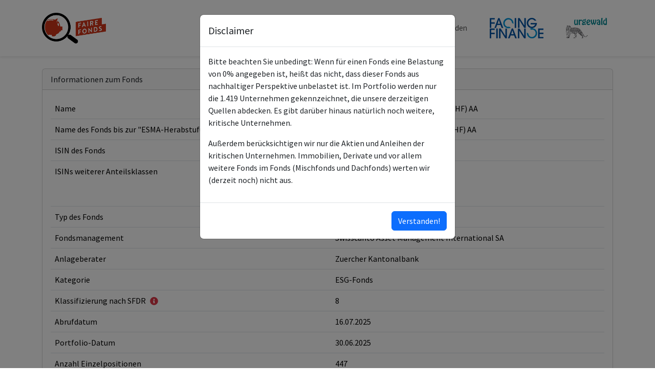

--- FILE ---
content_type: text/html; charset=UTF-8
request_url: https://datenbank.faire-fonds.info/funds/LU0112800569
body_size: 13843
content:
<!DOCTYPE html>
<html lang="de">
<head>
    <meta charset="utf-8">
    <meta http-equiv="X-UA-Compatible" content="IE=edge">
    <meta name="viewport" content="width=device-width, initial-scale=1">

    <!-- CSRF Token -->
    <meta name="csrf-token" content="IjobxnfW0FR8UGGR1FiDa5qUaxS65HkbsSmCCidZ">

    <title>Datenbank - Faire Fonds</title>

    <script src="/js/app.js?id=7ed4fed6251cc9efee365b3ce518e4e7" defer></script>

    <link href="https://fonts.googleapis.com/css?family=Source+Sans+Pro:400,700" rel="stylesheet">
    <link href="/css/app.css?id=8eaacb27118f14d4bf0ee57f53187d9c" rel="stylesheet">
    <link href="/css/fairerente.css?id=e4e92ab8d69d9e99f076785cc5fcd9be" rel="stylesheet">
    <link rel="apple-touch-icon" sizes="180x180" href="https://datenbank.faire-fonds.info/meta/apple-touch-icon.png">
    <link rel="icon" type="image/png" sizes="32x32" href="https://datenbank.faire-fonds.info/meta/favicon-32x32.png">
    <link rel="icon" type="image/png" sizes="16x16" href="https://datenbank.faire-fonds.info/meta/favicon-16x16.png">
    <link rel="manifest" href="https://datenbank.faire-fonds.info/meta/site.webmanifest">
    <link rel="mask-icon" href="https://datenbank.faire-fonds.info/meta/safari-pinned-tab.svg" color="#2890cf">
    <link rel="shortcut icon" href="https://datenbank.faire-fonds.info/meta/favicon.ico">
    <meta name="msapplication-TileColor" content="#2890cf">
    <meta name="msapplication-config" content="https://datenbank.faire-fonds.info/meta/browserconfig.xml">
    <meta name="theme-color" content="#ffffff">
    <link rel="stylesheet" href="https://use.fontawesome.com/releases/v5.1.1/css/all.css" integrity="sha384-O8whS3fhG2OnA5Kas0Y9l3cfpmYjapjI0E4theH4iuMD+pLhbf6JI0jIMfYcK3yZ" crossorigin="anonymous">
            <script type="text/javascript">
            var _paq = window._paq || [];
            /* tracker methods like "setCustomDimension" should be called before "trackPageView" */
            _paq.push(["setCookieDomain", "*.www.faire-fonds.info"]);
            _paq.push(["setDomains", ["*.www.faire-fonds.info","*.datenbank.faire-fonds.info"]]);
            _paq.push(['trackPageView']);
        _paq.push(['trackAllContentImpressions']);
            _paq.push(['enableLinkTracking']);
            (function() {
            var u="//statistik.facing-finance.org/";
            _paq.push(['setTrackerUrl', u+'piwik.php']);
            _paq.push(['setSiteId', '53']);
            var d=document, g=d.createElement('script'), s=d.getElementsByTagName('script')[0];
            g.type='text/javascript'; g.async=true; g.defer=true; g.src=u+'piwik.js'; s.parentNode.insertBefore(g,s);
            })();
        </script>
    </head>
<body>
    <div id="app">
        <nav class="navbar navbar-expand-md navbar-light navbar-laravel">
            <div class="container">
                <a class="navbar-brand" href="https://www.faire-fonds.info/">
                    <img class="fr-logo" src="https://datenbank.faire-fonds.info/img/logo-faire-fonds.png">
                </a>
                <button class="navbar-toggler"
                        type="button"
                        data-bs-toggle="offcanvas"
                        data-bs-target="#navbarSupportedContent"
                        aria-controls="navbarSupportedContent"
                        aria-expanded="false"
                        aria-label="Toggle navigation">
                    <span class="navbar-toggler-icon"></span>
                </button>

                <div id="navbarSupportedContent"
                     class="offcanvas offcanvas-end"
                     role="dialog"
                     tabindex="-1"
                     aria-labelledby="faireFondsDbMenu">
                    <div class="offcanvas-header">
                        <button type="button" class="btn-close" data-bs-dismiss="offcanvas" aria-label="Close"></button>
                    </div>
                    <div class="offcanvas-body">
                        <ul class="navbar-nav ms-auto">
                            <li class="nav-item">
                                <a
                                    class="nav-link "
                                    href="https://datenbank.faire-fonds.info/funds"
                                >
                                    Fonds
                                </a>
                            </li>
                                                        <li class="nav-item">
                                <a
                                    class="nav-link "
                                    href="https://datenbank.faire-fonds.info/companies"
                                >
                                    Unternehmen
                                </a>
                            </li>
                            <li class="nav-item">
                                <a class="nav-link" href="http://www.faire-fonds.info/hintergrund/">
                                    Hintergrund
                                </a>
                            </li>
                            <li class="nav-item">
                                <a class="nav-link" href="http://www.faire-fonds.info/methodik/">
                                    Methodik
                                </a>
                            </li>
                            <li class="nav-item">
                                <a class="nav-link" href="http://www.faire-fonds.info/blog/">
                                    Blog
                                </a>
                            </li>
                            <li class="nav-item">
                                <a class="nav-link" href="https://www.faire-fonds.info/spenden/">
                                    Spenden
                                </a>
                            </li>
                            <li class="nav-item nav-logo" style="margin: 1rem 0">
                                <a class="nav-link" href="https://www.facing-finance.org">
                                    <img class="ff-logo" src="https://datenbank.faire-fonds.info/img/logo-facing-finance.png">
                                </a>
                            </li>
                            <li class="nav-item nav-logo">
                                <a class="nav-link" href="https://urgewald.org">
                                    <img class="ug-logo" src="https://datenbank.faire-fonds.info/img/logo-urgewald.png">
                                </a>
                            </li>
                            <li class="nav-item mobile-only">
                                <hr class="hr">
                            </li>
                            <li class="nav-item mobile-only">
                                <a class="nav-link" href="http://www.faire-fonds.info/ueber-uns/">
                                    Über Uns
                                </a>
                            </li>
                            <li class="nav-item mobile-only">
                                <a class="nav-link" href="http://www.faire-fonds.info/ueber-uns/kontakt/">
                                    Kontakt
                                </a>
                            </li>
                            <li class="nav-item mobile-only">
                                <a class="nav-link" href="http://www.faire-fonds.info/ueber-uns/impressum/">
                                    Impressum
                                </a>
                            </li>
                            <li class="nav-item mobile-only">
                                <a class="nav-link" href="http://www.faire-fonds.info/ueber-uns/datenschutzerklaerung/">
                                    Datenschutzerklärung
                                </a>
                            </li>
                            <li class="nav-item mobile-only">
                                <a class="nav-link" href="https://www.faire-fonds.info/ueber-uns/haftung/">
                                    Wichtige Hinweise
                                </a>
                            </li>
                        </ul>
                    </div>
                </div>
            </div>
        </nav>

        <main class="py-4">
            <div class="container">
                                                <div class="card">
    <div class="card-header">
        Informationen zum Fonds
    </div>
    <div class="card-body">
        <div>
            <table class="table align-middle">
                <tbody>
                                        <tr>
                        <td>
                            Name
                        </td>
                        <td>
                            Swisscanto (LU) PF Cmtt Select (CHF) AA
                        </td>
                    </tr>
                                            <tr>
                            <td>
                                Name des Fonds bis zur &quot;ESMA-Herabstufung&quot;
                                <span
                                    data-bs-toggle="tooltip"
                                    title="Hinweis">
                                    <i class="fas fa-info-circle pointer text-danger"
                                        style="margin-left: 5px; position: relative; top: 1px"
                                        data-bs-toggle="modal"
                                        data-bs-target="#modal-old-name"
                                        ></i>
                                </span>
                            </td>
                            <td>
                                Swisscanto (LU) PF Resp Select (CHF) AA
                            </td>
                        </tr>
                                        <tr>
                        <td>
                            ISIN des Fonds
                        </td>
                        <td>
                            LU0112800569
                        </td>
                    </tr>
                                            <tr>
                            <td class="align-top">
                                ISINs weiterer Anteilsklassen
                            </td>
                            <td>
                                <ul class="mb-0">
                                                                            <li >
                                            LU0161539233
                                        </li>
                                                                            <li >
                                            LU1856096851
                                        </li>
                                                                            <li >
                                            LU0999466013
                                        </li>
                                                                                                        </ul>
                            </td>
                        </tr>
                                                                <tr>
                            <td>
                                Typ des Fonds
                            </td>
                            <td>
                                Mischfonds
                            </td>
                        </tr>
                                                                <tr>
                            <td>
                                Fondsmanagement
                            </td>
                            <td>
                                Swisscanto Asset Management International SA
                            </td>
                        </tr>
                                                                <tr>
                            <td>
                                Anlageberater
                            </td>
                            <td>
                                Zuercher Kantonalbank
                            </td>
                        </tr>
                                                                                    <tr>
                            <td>
                                Kategorie
                            </td>
                            <td>
                                ESG-Fonds
                            </td>
                        </tr>
                                                                <tr>
                            <td>
                                Klassifizierung nach SFDR
                                <span
                                    data-bs-toggle="tooltip"
                                    title="Hinweis">
                                    <i class="fas fa-info-circle pointer text-danger"
                                        style="margin-left: 5px; position: relative; top: 1px"
                                        data-bs-toggle="modal"
                                        data-bs-target="#modal-sfdr"
                                        ></i>
                                </span>
                            </td>
                            <td>
                                8
                            </td>
                        </tr>
                                        <tr>
                        <td>
                            Abrufdatum
                        </td>
                        <td>
                            16.07.2025
                        </td>
                    </tr>
                                            <tr>
                            <td>
                                Portfolio-Datum
                            </td>
                            <td>
                                30.06.2025
                            </td>
                        </tr>
                                        <tr>
                        <td>
                            Anzahl Einzelpositionen
                        </td>
                        <td>
                            447
                        </td>
                    </tr>
                                            <tr>
                            <td>
                                Gesamtvolumen des Fonds (in Mio &euro;)
                            </td>
                            <td>
                                615,41
                            </td>
                        </tr>
                                                            <tr class="stacked">
                        <td>
                            Gesamthöhe kontroverser Beteiligungen
                            <span
                                data-bs-toggle="tooltip"
                                title="Hinweis">
                                <i class="fas fa-info-circle pointer text-danger"
                                    style="margin-left: 5px; position: relative; top: 1px"
                                    data-bs-toggle="modal"
                                    data-bs-target="#modal-controversy-total"
                                    ></i>
                            </span>
                        </td>
                        <td>
                            <div class="progress progress-controversy">
                                <div class="progress-bar bg-danger" style="width: 6.19%"></div>
                                <div class="progress-label ">
                                    6.19%
                                </div>
                            </div>
                        </td>
                    </tr>
                                            <tr class="stacked">
                            <td>
                                <span
    data-bs-toggle="tooltip"
    title="Kohle">
    <img class="controversy-icon"
        src="/img/controversies/controversy_coal.png"
        data-bs-toggle="modal"
        data-bs-target="#modal-controversy_coal">
</span>
                            </td>
                            <td>
                                <div class="progress progress-controversy">
                                    <div class="progress-bar bg-danger" style="width: 0.08%"></div>
                                    <div class="progress-label ">
                                        0.08%
                                    </div>
                                </div>
                            </td>
                        </tr>
                                            <tr class="stacked">
                            <td>
                                <span
    data-bs-toggle="tooltip"
    title="Öl &amp; Gas">
    <img class="controversy-icon"
        src="/img/controversies/controversy_gas_oil.png"
        data-bs-toggle="modal"
        data-bs-target="#modal-controversy_gas_oil">
</span>
                            </td>
                            <td>
                                <div class="progress progress-controversy">
                                    <div class="progress-bar bg-danger" style="width: 1.66%"></div>
                                    <div class="progress-label ">
                                        1.66%
                                    </div>
                                </div>
                            </td>
                        </tr>
                                            <tr class="stacked">
                            <td>
                                <span
    data-bs-toggle="tooltip"
    title="Klimawandel">
    <img class="controversy-icon"
        src="/img/controversies/controversy_climate.png"
        data-bs-toggle="modal"
        data-bs-target="#modal-controversy_climate">
</span>
                            </td>
                            <td>
                                <div class="progress progress-controversy">
                                    <div class="progress-bar bg-danger" style="width: 2.4%"></div>
                                    <div class="progress-label ">
                                        2.4%
                                    </div>
                                </div>
                            </td>
                        </tr>
                                            <tr class="stacked">
                            <td>
                                <span
    data-bs-toggle="tooltip"
    title="Umweltzerstörung">
    <img class="controversy-icon"
        src="/img/controversies/controversy_environment.png"
        data-bs-toggle="modal"
        data-bs-target="#modal-controversy_environment">
</span>
                            </td>
                            <td>
                                <div class="progress progress-controversy">
                                    <div class="progress-bar bg-danger" style="width: 0.07%"></div>
                                    <div class="progress-label ">
                                        0.07%
                                    </div>
                                </div>
                            </td>
                        </tr>
                                            <tr class="stacked">
                            <td>
                                <span
    data-bs-toggle="tooltip"
    title="Entwaldung">
    <img class="controversy-icon"
        src="/img/controversies/controversy_deforestation.png"
        data-bs-toggle="modal"
        data-bs-target="#modal-controversy_deforestation">
</span>
                            </td>
                            <td>
                                <div class="progress progress-controversy">
                                    <div class="progress-bar bg-danger" style="width: 0.87%"></div>
                                    <div class="progress-label ">
                                        0.87%
                                    </div>
                                </div>
                            </td>
                        </tr>
                                            <tr class="stacked">
                            <td>
                                <span
    data-bs-toggle="tooltip"
    title="Menschenrechte">
    <img class="controversy-icon"
        src="/img/controversies/controversy_human_rights.png"
        data-bs-toggle="modal"
        data-bs-target="#modal-controversy_human_rights">
</span>
                            </td>
                            <td>
                                <div class="progress progress-controversy">
                                    <div class="progress-bar bg-danger" style="width: 4.21%"></div>
                                    <div class="progress-label ">
                                        4.21%
                                    </div>
                                </div>
                            </td>
                        </tr>
                                            <tr class="stacked">
                            <td>
                                <span
    data-bs-toggle="tooltip"
    title="Arbeitsrechte">
    <img class="controversy-icon"
        src="/img/controversies/controversy_labor_law.png"
        data-bs-toggle="modal"
        data-bs-target="#modal-controversy_labor_law">
</span>
                            </td>
                            <td>
                                <div class="progress progress-controversy">
                                    <div class="progress-bar bg-danger" style="width: 4.21%"></div>
                                    <div class="progress-label ">
                                        4.21%
                                    </div>
                                </div>
                            </td>
                        </tr>
                                            <tr class="stacked">
                            <td>
                                <span
    data-bs-toggle="tooltip"
    title="Rüstung">
    <img class="controversy-icon"
        src="/img/controversies/controversy_arms_industry.png"
        data-bs-toggle="modal"
        data-bs-target="#modal-controversy_arms_industry">
</span>
                            </td>
                            <td>
                                <div class="progress progress-controversy">
                                    <div class="progress-bar bg-danger" style="width: 0.08%"></div>
                                    <div class="progress-label ">
                                        0.08%
                                    </div>
                                </div>
                            </td>
                        </tr>
                                            <tr class="stacked">
                            <td>
                                <span
    data-bs-toggle="tooltip"
    title="Korruption">
    <img class="controversy-icon"
        src="/img/controversies/controversy_corruption.png"
        data-bs-toggle="modal"
        data-bs-target="#modal-controversy_corruption">
</span>
                            </td>
                            <td>
                                <div class="progress progress-controversy">
                                    <div class="progress-bar bg-danger" style="width: 0%"></div>
                                    <div class="progress-label  progress-label-ok ">
                                        0%
                                    </div>
                                </div>
                            </td>
                        </tr>
                                            <tr class="stacked">
                            <td>
                                <span
    data-bs-toggle="tooltip"
    title="Finanzdelikte">
    <img class="controversy-icon"
        src="/img/controversies/controversy_financial.png"
        data-bs-toggle="modal"
        data-bs-target="#modal-controversy_financial">
</span>
                            </td>
                            <td>
                                <div class="progress progress-controversy">
                                    <div class="progress-bar bg-danger" style="width: 0%"></div>
                                    <div class="progress-label  progress-label-ok ">
                                        0%
                                    </div>
                                </div>
                            </td>
                        </tr>
                                            <tr class="stacked">
                            <td>
                                <span
    data-bs-toggle="tooltip"
    title="Anderes">
    <img class="controversy-icon"
        src="/img/controversies/controversy_other.png"
        data-bs-toggle="modal"
        data-bs-target="#modal-controversy_other">
</span>
                            </td>
                            <td>
                                <div class="progress progress-controversy">
                                    <div class="progress-bar bg-danger" style="width: 0%"></div>
                                    <div class="progress-label  progress-label-ok ">
                                        0%
                                    </div>
                                </div>
                            </td>
                        </tr>
                                    </tbody>
            </table>
                    </div>
    </div>
</div>

<div class="modal fade" id="modal-controversy-total" tabindex="-1" role="dialog" aria-labelledby="modal-controversy-total-title" aria-hidden="true">
    <div class="modal-dialog" role="document">
        <div class="modal-content">
            <div class="modal-header">
                <h5 class="modal-title" id="modal-controversy-total-title">
                    Hinweis
                </h5>
                <button type="button" class="btn-close" data-bs-dismiss="modal" aria-label="Close"></button>
            </div>
            <div class="modal-body">
                Die Höhe der kontroversen Beteiligungen zeigt an, wie viel Prozent des Gesamtvolumens des Fonds in kontroverse Unternehmen investiert sind.<br><br>
                Manche der Unternehmen sind in mehreren Bereichen auffällig (z.B. Menschenrechte und Klimawandel). In diesem Fall wird die Beteiligung des Fonds an dem Unternehmen auch in diesen beiden Bereichen angezeigt und aufaddiert. Dies führt dazu, dass die Angabe aller kontroversen Beteiligungen niedriger ist als die Summe der Einzelangaben.
            </div>
        </div>
    </div>
</div>

<div class="modal fade" id="modal-sfdr" tabindex="-1" role="dialog" aria-labelledby="modal-sfdr-title" aria-hidden="true">
    <div class="modal-dialog" role="document">
        <div class="modal-content">
            <div class="modal-header">
                <h5 class="modal-title" id="modal-sfdr-title">
                    Hinweis
                </h5>
                <button type="button" class="btn-close" data-bs-dismiss="modal" aria-label="Close"></button>
            </div>
            <div class="modal-body">
                Die SFDR (Sustainable Finance Disclosure Regulation) oder Offenlegungsverordnung der EU regelt, welche Informationen Fonds hinsichtlich der Berücksichtigung von ESG-Kriterien in ihren Investmentprozessen bereitstellen müssen.
                Artikel 9-Fonds haben dabei die höchsten Anforderungen.
                Die Einstufung als Artikel 6, 8 oder 9-Fonds nimmt das Fondsmanagement selbst vor.
            </div>
        </div>
    </div>
</div>

<div class="modal fade" id="modal-old-name" tabindex="-1" role="dialog" aria-labelledby="modal-old-name-title" aria-hidden="true">
    <div class="modal-dialog" role="document">
        <div class="modal-content">
            <div class="modal-header">
                <h5 class="modal-title" id="modal-old-name-title">
                    Hinweis
                </h5>
                <button type="button" class="btn-close" data-bs-dismiss="modal" aria-label="Close"></button>
            </div>
            <div class="modal-body">
                Seit dem 21. Mai 2025 müssen Fonds „Leitlinien zu Fondsnamen“ berücksichtigen,
                die die European Security and Markts Authority (ESMA) festgelegt hat.
                Fonds mit Begriffen wie beispielsweise "ESG“, „Umwelt“ oder „Nachhaltigkeit“ im Namen
                dürfen seitdem nicht mehr in bestimmte Kohle-, Öl- und Gasunternehmen investieren.
                Durch seine Umbenennung braucht dieser Fonds diese Anforderung nicht zu erfüllen.
            </div>
        </div>
    </div>
</div>

<div class="card mt-3" id="table">
    <div class="card-header d-flex justify-content-between align-items-center">
                            Kontroverse Beteiligungen
                <form class="float-end" method="GET" action="https://datenbank.faire-fonds.info/funds/LU0112800569#table" >
                                            <div class="input-group">
        <input class="form-control" type="text" placeholder="Suche" name="search"
                style="width: 200px;"
            value="">
        <button class="btn btn-outline-secondary" type="submit">
            <i class="fas fa-search"></i>
        </button>
    </div>
</form>    </div>
    <div class="card-body">
                <div class="table-responsive">
                            <nav>
        <ul class="pagination">
            
                            <li class="page-item disabled" aria-disabled="true" aria-label="&laquo; Previous">
                    <span class="page-link" aria-hidden="true">&lsaquo;</span>
                </li>
            
            
                            
                
                
                                                                                        <li class="page-item active" aria-current="page"><span class="page-link">1</span></li>
                                                                                                <li class="page-item"><a class="page-link" href="https://datenbank.faire-fonds.info/funds/LU0112800569?page=2">2</a></li>
                                                                        
            
                            <li class="page-item">
                    <a class="page-link" href="https://datenbank.faire-fonds.info/funds/LU0112800569?page=2" rel="next" aria-label="Next &raquo;">&rsaquo;</a>
                </li>
                    </ul>
    </nav>

                <table class="table">
                    <thead>
                        <tr>
                                                        <th>
                                <a href="https://datenbank.faire-fonds.info/funds/LU0112800569?order_by=name&amp;order=desc#table" class="sort-button">
        <i class="fas fa-sort"></i>
    </a>
                                Einzelposition
                            </th>
                            <th>
                                Unternehmen
                            </th>
                            <th>
                                Konflikte
                            </th>
                            <th>
                                <a href="https://datenbank.faire-fonds.info/funds/LU0112800569?order_by=weight&amp;order=desc#table" class="sort-button">
        <i class="fas fa-sort"></i>
    </a>
                                Gewichtung
                            </th>
                                                    </tr>
                    </thead>
                    <tbody>
                                                    <tr>
                                                                <td>
                                    Altria Group Inc ORD
                                </td>
                                <td>
                                                                            <a href="https://datenbank.faire-fonds.info/companies/altria-group-inc">
                                            Altria Group Inc.
                                        </a>
                                                                    </td>
                                <td>
                                                                                                                        <span
    data-bs-toggle="tooltip"
    title="Menschenrechte">
    <img class="controversy-icon"
        src="/img/controversies/controversy_human_rights.png"
        data-bs-toggle="modal"
        data-bs-target="#modal-controversy_human_rights">
</span>
                                                                                    <span
    data-bs-toggle="tooltip"
    title="Arbeitsrechte">
    <img class="controversy-icon"
        src="/img/controversies/controversy_labor_law.png"
        data-bs-toggle="modal"
        data-bs-target="#modal-controversy_labor_law">
</span>
                                                                                                            </td>
                                <td>
                                                                            0.04%
                                                                    </td>
                                                            </tr>
                                                    <tr>
                                                                <td>
                                    Amazon.com Inc ORD
                                </td>
                                <td>
                                                                            <a href="https://datenbank.faire-fonds.info/companies/amazon">
                                            Amazon
                                        </a>
                                                                    </td>
                                <td>
                                                                                                                        <span
    data-bs-toggle="tooltip"
    title="Entwaldung">
    <img class="controversy-icon"
        src="/img/controversies/controversy_deforestation.png"
        data-bs-toggle="modal"
        data-bs-target="#modal-controversy_deforestation">
</span>
                                                                                    <span
    data-bs-toggle="tooltip"
    title="Menschenrechte">
    <img class="controversy-icon"
        src="/img/controversies/controversy_human_rights.png"
        data-bs-toggle="modal"
        data-bs-target="#modal-controversy_human_rights">
</span>
                                                                                    <span
    data-bs-toggle="tooltip"
    title="Arbeitsrechte">
    <img class="controversy-icon"
        src="/img/controversies/controversy_labor_law.png"
        data-bs-toggle="modal"
        data-bs-target="#modal-controversy_labor_law">
</span>
                                                                                                            </td>
                                <td>
                                                                            0.28%
                                                                    </td>
                                                            </tr>
                                                    <tr>
                                                                <td>
                                    Apple Inc ORD
                                </td>
                                <td>
                                                                            <a href="https://datenbank.faire-fonds.info/companies/apple-inc">
                                            Apple Inc
                                        </a>
                                                                    </td>
                                <td>
                                                                                                                        <span
    data-bs-toggle="tooltip"
    title="Menschenrechte">
    <img class="controversy-icon"
        src="/img/controversies/controversy_human_rights.png"
        data-bs-toggle="modal"
        data-bs-target="#modal-controversy_human_rights">
</span>
                                                                                    <span
    data-bs-toggle="tooltip"
    title="Arbeitsrechte">
    <img class="controversy-icon"
        src="/img/controversies/controversy_labor_law.png"
        data-bs-toggle="modal"
        data-bs-target="#modal-controversy_labor_law">
</span>
                                                                                                            </td>
                                <td>
                                                                            0.42%
                                                                    </td>
                                                            </tr>
                                                    <tr>
                                                                <td>
                                    BHP Group Ltd ORD
                                </td>
                                <td>
                                                                            <a href="https://datenbank.faire-fonds.info/companies/bhp-group-ltd">
                                            BHP Group Ltd
                                        </a>
                                                                    </td>
                                <td>
                                                                                                                        <span
    data-bs-toggle="tooltip"
    title="Kohle">
    <img class="controversy-icon"
        src="/img/controversies/controversy_coal.png"
        data-bs-toggle="modal"
        data-bs-target="#modal-controversy_coal">
</span>
                                                                                    <span
    data-bs-toggle="tooltip"
    title="Klimawandel">
    <img class="controversy-icon"
        src="/img/controversies/controversy_climate.png"
        data-bs-toggle="modal"
        data-bs-target="#modal-controversy_climate">
</span>
                                                                                    <span
    data-bs-toggle="tooltip"
    title="Menschenrechte">
    <img class="controversy-icon"
        src="/img/controversies/controversy_human_rights.png"
        data-bs-toggle="modal"
        data-bs-target="#modal-controversy_human_rights">
</span>
                                                                                    <span
    data-bs-toggle="tooltip"
    title="Arbeitsrechte">
    <img class="controversy-icon"
        src="/img/controversies/controversy_labor_law.png"
        data-bs-toggle="modal"
        data-bs-target="#modal-controversy_labor_law">
</span>
                                                                                                            </td>
                                <td>
                                                                            0.03%
                                                                    </td>
                                                            </tr>
                                                    <tr>
                                                                <td>
                                    Caterpillar Inc ORD
                                </td>
                                <td>
                                                                            <a href="https://datenbank.faire-fonds.info/companies/caterpillar-inc">
                                            Caterpillar Inc.
                                        </a>
                                                                    </td>
                                <td>
                                                                                                                        <span
    data-bs-toggle="tooltip"
    title="Klimawandel">
    <img class="controversy-icon"
        src="/img/controversies/controversy_climate.png"
        data-bs-toggle="modal"
        data-bs-target="#modal-controversy_climate">
</span>
                                                                                    <span
    data-bs-toggle="tooltip"
    title="Rüstung">
    <img class="controversy-icon"
        src="/img/controversies/controversy_arms_industry.png"
        data-bs-toggle="modal"
        data-bs-target="#modal-controversy_arms_industry">
</span>
                                                                                                            </td>
                                <td>
                                                                            0.06%
                                                                    </td>
                                                            </tr>
                                                    <tr>
                                                                <td>
                                    Centrica PLC ORD
                                </td>
                                <td>
                                                                            <a href="https://datenbank.faire-fonds.info/companies/centrica-plc">
                                            Centrica plc
                                        </a>
                                                                    </td>
                                <td>
                                                                                                                        <span
    data-bs-toggle="tooltip"
    title="Klimawandel">
    <img class="controversy-icon"
        src="/img/controversies/controversy_climate.png"
        data-bs-toggle="modal"
        data-bs-target="#modal-controversy_climate">
</span>
                                                                                                            </td>
                                <td>
                                                                            0.04%
                                                                    </td>
                                                            </tr>
                                                    <tr>
                                                                <td>
                                    Chevron Corp ORD
                                </td>
                                <td>
                                                                            <a href="https://datenbank.faire-fonds.info/companies/chevron-corporation">
                                            Chevron Corporation
                                        </a>
                                                                    </td>
                                <td>
                                                                                                                        <span
    data-bs-toggle="tooltip"
    title="Öl &amp; Gas">
    <img class="controversy-icon"
        src="/img/controversies/controversy_gas_oil.png"
        data-bs-toggle="modal"
        data-bs-target="#modal-controversy_gas_oil">
</span>
                                                                                    <span
    data-bs-toggle="tooltip"
    title="Klimawandel">
    <img class="controversy-icon"
        src="/img/controversies/controversy_climate.png"
        data-bs-toggle="modal"
        data-bs-target="#modal-controversy_climate">
</span>
                                                                                    <span
    data-bs-toggle="tooltip"
    title="Umweltzerstörung">
    <img class="controversy-icon"
        src="/img/controversies/controversy_environment.png"
        data-bs-toggle="modal"
        data-bs-target="#modal-controversy_environment">
</span>
                                                                                                            </td>
                                <td>
                                                                            0.01%
                                                                    </td>
                                                            </tr>
                                                    <tr>
                                                                <td>
                                    Cisco Systems Inc ORD
                                </td>
                                <td>
                                                                            <a href="https://datenbank.faire-fonds.info/companies/cisco-systems-inc">
                                            Cisco Systems Inc.
                                        </a>
                                                                    </td>
                                <td>
                                                                                                                        <span
    data-bs-toggle="tooltip"
    title="Menschenrechte">
    <img class="controversy-icon"
        src="/img/controversies/controversy_human_rights.png"
        data-bs-toggle="modal"
        data-bs-target="#modal-controversy_human_rights">
</span>
                                                                                    <span
    data-bs-toggle="tooltip"
    title="Arbeitsrechte">
    <img class="controversy-icon"
        src="/img/controversies/controversy_labor_law.png"
        data-bs-toggle="modal"
        data-bs-target="#modal-controversy_labor_law">
</span>
                                                                                                            </td>
                                <td>
                                                                            0.07%
                                                                    </td>
                                                            </tr>
                                                    <tr>
                                                                <td>
                                    Clorox Co ORD
                                </td>
                                <td>
                                                                            <a href="https://datenbank.faire-fonds.info/companies/the-clorox-company">
                                            The Clorox Company
                                        </a>
                                                                    </td>
                                <td>
                                                                                                                        <span
    data-bs-toggle="tooltip"
    title="Entwaldung">
    <img class="controversy-icon"
        src="/img/controversies/controversy_deforestation.png"
        data-bs-toggle="modal"
        data-bs-target="#modal-controversy_deforestation">
</span>
                                                                                                            </td>
                                <td>
                                                                            0.03%
                                                                    </td>
                                                            </tr>
                                                    <tr>
                                                                <td>
                                    Coca-Cola Co 1% 02-OCT-2028
                                </td>
                                <td>
                                                                            <a href="https://datenbank.faire-fonds.info/companies/coca-cola-co">
                                            Coca-Cola Co
                                        </a>
                                                                    </td>
                                <td>
                                                                                                                        <span
    data-bs-toggle="tooltip"
    title="Menschenrechte">
    <img class="controversy-icon"
        src="/img/controversies/controversy_human_rights.png"
        data-bs-toggle="modal"
        data-bs-target="#modal-controversy_human_rights">
</span>
                                                                                    <span
    data-bs-toggle="tooltip"
    title="Arbeitsrechte">
    <img class="controversy-icon"
        src="/img/controversies/controversy_labor_law.png"
        data-bs-toggle="modal"
        data-bs-target="#modal-controversy_labor_law">
</span>
                                                                                                            </td>
                                <td>
                                                                            0.89%
                                                                    </td>
                                                            </tr>
                                                    <tr>
                                                                <td>
                                    Coca-Cola Co ORD
                                </td>
                                <td>
                                                                            <a href="https://datenbank.faire-fonds.info/companies/coca-cola-co">
                                            Coca-Cola Co
                                        </a>
                                                                    </td>
                                <td>
                                                                                                                        <span
    data-bs-toggle="tooltip"
    title="Menschenrechte">
    <img class="controversy-icon"
        src="/img/controversies/controversy_human_rights.png"
        data-bs-toggle="modal"
        data-bs-target="#modal-controversy_human_rights">
</span>
                                                                                    <span
    data-bs-toggle="tooltip"
    title="Arbeitsrechte">
    <img class="controversy-icon"
        src="/img/controversies/controversy_labor_law.png"
        data-bs-toggle="modal"
        data-bs-target="#modal-controversy_labor_law">
</span>
                                                                                                            </td>
                                <td>
                                                                            0.05%
                                                                    </td>
                                                            </tr>
                                                    <tr>
                                                                <td>
                                    Compagnie de Saint Gobain SA ORD
                                </td>
                                <td>
                                                                            <a href="https://datenbank.faire-fonds.info/companies/saint-gobain-sa">
                                            Saint Gobain S.A.
                                        </a>
                                                                    </td>
                                <td>
                                                                                                                        <span
    data-bs-toggle="tooltip"
    title="Entwaldung">
    <img class="controversy-icon"
        src="/img/controversies/controversy_deforestation.png"
        data-bs-toggle="modal"
        data-bs-target="#modal-controversy_deforestation">
</span>
                                                                                                            </td>
                                <td>
                                                                            0.01%
                                                                    </td>
                                                            </tr>
                                                    <tr>
                                                                <td>
                                    Constellation Energy Corp ORD
                                </td>
                                <td>
                                                                            <a href="https://datenbank.faire-fonds.info/companies/constellation-energy-corp">
                                            Constellation Energy Corp.
                                        </a>
                                                                    </td>
                                <td>
                                                                                                                        <span
    data-bs-toggle="tooltip"
    title="Klimawandel">
    <img class="controversy-icon"
        src="/img/controversies/controversy_climate.png"
        data-bs-toggle="modal"
        data-bs-target="#modal-controversy_climate">
</span>
                                                                                                            </td>
                                <td>
                                                                            0.00%
                                                                    </td>
                                                            </tr>
                                                    <tr>
                                                                <td>
                                    Costco Wholesale Corp ORD
                                </td>
                                <td>
                                                                            <a href="https://datenbank.faire-fonds.info/companies/costco-wholesale-corporation">
                                            Costco Wholesale Corporation
                                        </a>
                                                                    </td>
                                <td>
                                                                                                                        <span
    data-bs-toggle="tooltip"
    title="Entwaldung">
    <img class="controversy-icon"
        src="/img/controversies/controversy_deforestation.png"
        data-bs-toggle="modal"
        data-bs-target="#modal-controversy_deforestation">
</span>
                                                                                    <span
    data-bs-toggle="tooltip"
    title="Menschenrechte">
    <img class="controversy-icon"
        src="/img/controversies/controversy_human_rights.png"
        data-bs-toggle="modal"
        data-bs-target="#modal-controversy_human_rights">
</span>
                                                                                    <span
    data-bs-toggle="tooltip"
    title="Arbeitsrechte">
    <img class="controversy-icon"
        src="/img/controversies/controversy_labor_law.png"
        data-bs-toggle="modal"
        data-bs-target="#modal-controversy_labor_law">
</span>
                                                                                                            </td>
                                <td>
                                                                            0.03%
                                                                    </td>
                                                            </tr>
                                                    <tr>
                                                                <td>
                                    Coterra Energy Inc ORD
                                </td>
                                <td>
                                                                            <a href="https://datenbank.faire-fonds.info/companies/coterra-energy-inc">
                                            Coterra Energy Inc
                                        </a>
                                                                    </td>
                                <td>
                                                                                                                        <span
    data-bs-toggle="tooltip"
    title="Öl &amp; Gas">
    <img class="controversy-icon"
        src="/img/controversies/controversy_gas_oil.png"
        data-bs-toggle="modal"
        data-bs-target="#modal-controversy_gas_oil">
</span>
                                                                                                            </td>
                                <td>
                                                                            0.02%
                                                                    </td>
                                                            </tr>
                                                    <tr>
                                                                <td>
                                    Danone SA ORD
                                </td>
                                <td>
                                                                            <a href="https://datenbank.faire-fonds.info/companies/danone-sa">
                                            Danone SA
                                        </a>
                                                                    </td>
                                <td>
                                                                                                                        <span
    data-bs-toggle="tooltip"
    title="Klimawandel">
    <img class="controversy-icon"
        src="/img/controversies/controversy_climate.png"
        data-bs-toggle="modal"
        data-bs-target="#modal-controversy_climate">
</span>
                                                                                    <span
    data-bs-toggle="tooltip"
    title="Entwaldung">
    <img class="controversy-icon"
        src="/img/controversies/controversy_deforestation.png"
        data-bs-toggle="modal"
        data-bs-target="#modal-controversy_deforestation">
</span>
                                                                                    <span
    data-bs-toggle="tooltip"
    title="Menschenrechte">
    <img class="controversy-icon"
        src="/img/controversies/controversy_human_rights.png"
        data-bs-toggle="modal"
        data-bs-target="#modal-controversy_human_rights">
</span>
                                                                                    <span
    data-bs-toggle="tooltip"
    title="Arbeitsrechte">
    <img class="controversy-icon"
        src="/img/controversies/controversy_labor_law.png"
        data-bs-toggle="modal"
        data-bs-target="#modal-controversy_labor_law">
</span>
                                                                                                            </td>
                                <td>
                                                                            0.03%
                                                                    </td>
                                                            </tr>
                                                    <tr>
                                                                <td>
                                    Diamondback Energy Inc ORD
                                </td>
                                <td>
                                                                            <a href="https://datenbank.faire-fonds.info/companies/diamondback-energy-inc">
                                            Diamondback Energy Inc
                                        </a>
                                                                    </td>
                                <td>
                                                                                                                        <span
    data-bs-toggle="tooltip"
    title="Öl &amp; Gas">
    <img class="controversy-icon"
        src="/img/controversies/controversy_gas_oil.png"
        data-bs-toggle="modal"
        data-bs-target="#modal-controversy_gas_oil">
</span>
                                                                                                            </td>
                                <td>
                                                                            0.01%
                                                                    </td>
                                                            </tr>
                                                    <tr>
                                                                <td>
                                    Endesa SA ORD
                                </td>
                                <td>
                                                                            <a href="https://datenbank.faire-fonds.info/companies/enel-spa">
                                            Enel SpA
                                        </a>
                                                                    </td>
                                <td>
                                                                                                                        <span
    data-bs-toggle="tooltip"
    title="Öl &amp; Gas">
    <img class="controversy-icon"
        src="/img/controversies/controversy_gas_oil.png"
        data-bs-toggle="modal"
        data-bs-target="#modal-controversy_gas_oil">
</span>
                                                                                                            </td>
                                <td>
                                                                            0.02%
                                                                    </td>
                                                            </tr>
                                                    <tr>
                                                                <td>
                                    Enel SpA ORD
                                </td>
                                <td>
                                                                            <a href="https://datenbank.faire-fonds.info/companies/enel-spa">
                                            Enel SpA
                                        </a>
                                                                    </td>
                                <td>
                                                                                                                        <span
    data-bs-toggle="tooltip"
    title="Öl &amp; Gas">
    <img class="controversy-icon"
        src="/img/controversies/controversy_gas_oil.png"
        data-bs-toggle="modal"
        data-bs-target="#modal-controversy_gas_oil">
</span>
                                                                                                            </td>
                                <td>
                                                                            0.04%
                                                                    </td>
                                                            </tr>
                                                    <tr>
                                                                <td>
                                    Engie SA ORD
                                </td>
                                <td>
                                                                            <a href="https://datenbank.faire-fonds.info/companies/engie-sa">
                                            Engie SA
                                        </a>
                                                                    </td>
                                <td>
                                                                                                                        <span
    data-bs-toggle="tooltip"
    title="Öl &amp; Gas">
    <img class="controversy-icon"
        src="/img/controversies/controversy_gas_oil.png"
        data-bs-toggle="modal"
        data-bs-target="#modal-controversy_gas_oil">
</span>
                                                                                    <span
    data-bs-toggle="tooltip"
    title="Klimawandel">
    <img class="controversy-icon"
        src="/img/controversies/controversy_climate.png"
        data-bs-toggle="modal"
        data-bs-target="#modal-controversy_climate">
</span>
                                                                                                            </td>
                                <td>
                                                                            0.03%
                                                                    </td>
                                                            </tr>
                                                    <tr>
                                                                <td>
                                    EOG Resources Inc ORD
                                </td>
                                <td>
                                                                            <a href="https://datenbank.faire-fonds.info/companies/eog-resources-inc">
                                            EOG Resources Inc
                                        </a>
                                                                    </td>
                                <td>
                                                                                                                        <span
    data-bs-toggle="tooltip"
    title="Öl &amp; Gas">
    <img class="controversy-icon"
        src="/img/controversies/controversy_gas_oil.png"
        data-bs-toggle="modal"
        data-bs-target="#modal-controversy_gas_oil">
</span>
                                                                                    <span
    data-bs-toggle="tooltip"
    title="Klimawandel">
    <img class="controversy-icon"
        src="/img/controversies/controversy_climate.png"
        data-bs-toggle="modal"
        data-bs-target="#modal-controversy_climate">
</span>
                                                                                                            </td>
                                <td>
                                                                            0.04%
                                                                    </td>
                                                            </tr>
                                                    <tr>
                                                                <td>
                                    EQT Corp ORD
                                </td>
                                <td>
                                                                            <a href="https://datenbank.faire-fonds.info/companies/eqt-corporation">
                                            EQT Corporation
                                        </a>
                                                                    </td>
                                <td>
                                                                                                                        <span
    data-bs-toggle="tooltip"
    title="Öl &amp; Gas">
    <img class="controversy-icon"
        src="/img/controversies/controversy_gas_oil.png"
        data-bs-toggle="modal"
        data-bs-target="#modal-controversy_gas_oil">
</span>
                                                                                    <span
    data-bs-toggle="tooltip"
    title="Klimawandel">
    <img class="controversy-icon"
        src="/img/controversies/controversy_climate.png"
        data-bs-toggle="modal"
        data-bs-target="#modal-controversy_climate">
</span>
                                                                                                            </td>
                                <td>
                                                                            0.01%
                                                                    </td>
                                                            </tr>
                                                    <tr>
                                                                <td>
                                    Equinor ASA ORD
                                </td>
                                <td>
                                                                            <a href="https://datenbank.faire-fonds.info/companies/equinor-asa">
                                            Equinor ASA
                                        </a>
                                                                    </td>
                                <td>
                                                                                                                        <span
    data-bs-toggle="tooltip"
    title="Öl &amp; Gas">
    <img class="controversy-icon"
        src="/img/controversies/controversy_gas_oil.png"
        data-bs-toggle="modal"
        data-bs-target="#modal-controversy_gas_oil">
</span>
                                                                                    <span
    data-bs-toggle="tooltip"
    title="Klimawandel">
    <img class="controversy-icon"
        src="/img/controversies/controversy_climate.png"
        data-bs-toggle="modal"
        data-bs-target="#modal-controversy_climate">
</span>
                                                                                                            </td>
                                <td>
                                                                            0.02%
                                                                    </td>
                                                            </tr>
                                                    <tr>
                                                                <td>
                                    Evergy Inc ORD
                                </td>
                                <td>
                                                                            <a href="https://datenbank.faire-fonds.info/companies/evergy-inc">
                                            Evergy Inc
                                        </a>
                                                                    </td>
                                <td>
                                                                                                                        <span
    data-bs-toggle="tooltip"
    title="Kohle">
    <img class="controversy-icon"
        src="/img/controversies/controversy_coal.png"
        data-bs-toggle="modal"
        data-bs-target="#modal-controversy_coal">
</span>
                                                                                                            </td>
                                <td>
                                                                            0.01%
                                                                    </td>
                                                            </tr>
                                                    <tr>
                                                                <td>
                                    Exelon Corp ORD
                                </td>
                                <td>
                                                                            <a href="https://datenbank.faire-fonds.info/companies/exelon-corp">
                                            Exelon Corp.
                                        </a>
                                                                    </td>
                                <td>
                                                                                                                        <span
    data-bs-toggle="tooltip"
    title="Klimawandel">
    <img class="controversy-icon"
        src="/img/controversies/controversy_climate.png"
        data-bs-toggle="modal"
        data-bs-target="#modal-controversy_climate">
</span>
                                                                                                            </td>
                                <td>
                                                                            0.04%
                                                                    </td>
                                                            </tr>
                                                    <tr>
                                                                <td>
                                    Expand Energy Corp ORD
                                </td>
                                <td>
                                                                            <a href="https://datenbank.faire-fonds.info/companies/chesapeake-energy-corporation">
                                            Chesapeake Energy Corporation
                                        </a>
                                                                    </td>
                                <td>
                                                                                                                        <span
    data-bs-toggle="tooltip"
    title="Öl &amp; Gas">
    <img class="controversy-icon"
        src="/img/controversies/controversy_gas_oil.png"
        data-bs-toggle="modal"
        data-bs-target="#modal-controversy_gas_oil">
</span>
                                                                                                            </td>
                                <td>
                                                                            0.02%
                                                                    </td>
                                                            </tr>
                                                    <tr>
                                                                <td>
                                    Exxon Mobil Corp ORD
                                </td>
                                <td>
                                                                            <a href="https://datenbank.faire-fonds.info/companies/exxon-mobil-corporation">
                                            Exxon Mobil Corporation
                                        </a>
                                                                    </td>
                                <td>
                                                                                                                        <span
    data-bs-toggle="tooltip"
    title="Öl &amp; Gas">
    <img class="controversy-icon"
        src="/img/controversies/controversy_gas_oil.png"
        data-bs-toggle="modal"
        data-bs-target="#modal-controversy_gas_oil">
</span>
                                                                                    <span
    data-bs-toggle="tooltip"
    title="Klimawandel">
    <img class="controversy-icon"
        src="/img/controversies/controversy_climate.png"
        data-bs-toggle="modal"
        data-bs-target="#modal-controversy_climate">
</span>
                                                                                    <span
    data-bs-toggle="tooltip"
    title="Umweltzerstörung">
    <img class="controversy-icon"
        src="/img/controversies/controversy_environment.png"
        data-bs-toggle="modal"
        data-bs-target="#modal-controversy_environment">
</span>
                                                                                    <span
    data-bs-toggle="tooltip"
    title="Menschenrechte">
    <img class="controversy-icon"
        src="/img/controversies/controversy_human_rights.png"
        data-bs-toggle="modal"
        data-bs-target="#modal-controversy_human_rights">
</span>
                                                                                    <span
    data-bs-toggle="tooltip"
    title="Arbeitsrechte">
    <img class="controversy-icon"
        src="/img/controversies/controversy_labor_law.png"
        data-bs-toggle="modal"
        data-bs-target="#modal-controversy_labor_law">
</span>
                                                                                                            </td>
                                <td>
                                                                            0.04%
                                                                    </td>
                                                            </tr>
                                                    <tr>
                                                                <td>
                                    Fortescue Ltd ORD
                                </td>
                                <td>
                                                                            <a href="https://datenbank.faire-fonds.info/companies/fortescue-ltd">
                                            Fortescue Ltd
                                        </a>
                                                                    </td>
                                <td>
                                                                                                                        <span
    data-bs-toggle="tooltip"
    title="Öl &amp; Gas">
    <img class="controversy-icon"
        src="/img/controversies/controversy_gas_oil.png"
        data-bs-toggle="modal"
        data-bs-target="#modal-controversy_gas_oil">
</span>
                                                                                                            </td>
                                <td>
                                                                            0.03%
                                                                    </td>
                                                            </tr>
                                                    <tr>
                                                                <td>
                                    GE Vernova Inc ORD
                                </td>
                                <td>
                                                                            <a href="https://datenbank.faire-fonds.info/companies/ge-vernova-inc">
                                            GE Vernova Inc
                                        </a>
                                                                    </td>
                                <td>
                                                                                                                        <span
    data-bs-toggle="tooltip"
    title="Öl &amp; Gas">
    <img class="controversy-icon"
        src="/img/controversies/controversy_gas_oil.png"
        data-bs-toggle="modal"
        data-bs-target="#modal-controversy_gas_oil">
</span>
                                                                                    <span
    data-bs-toggle="tooltip"
    title="Klimawandel">
    <img class="controversy-icon"
        src="/img/controversies/controversy_climate.png"
        data-bs-toggle="modal"
        data-bs-target="#modal-controversy_climate">
</span>
                                                                                                            </td>
                                <td>
                                                                            0.02%
                                                                    </td>
                                                            </tr>
                                                    <tr>
                                                                <td>
                                    General Electric Co ORD
                                </td>
                                <td>
                                                                            <a href="https://datenbank.faire-fonds.info/companies/ge-aerospace">
                                            GE Aerospace
                                        </a>
                                                                    </td>
                                <td>
                                                                                                                        <span
    data-bs-toggle="tooltip"
    title="Rüstung">
    <img class="controversy-icon"
        src="/img/controversies/controversy_arms_industry.png"
        data-bs-toggle="modal"
        data-bs-target="#modal-controversy_arms_industry">
</span>
                                                                                                            </td>
                                <td>
                                                                            0.01%
                                                                    </td>
                                                            </tr>
                                                    <tr>
                                                                <td>
                                    General Mills Inc ORD
                                </td>
                                <td>
                                                                            <a href="https://datenbank.faire-fonds.info/companies/general-mills-inc">
                                            General Mills Inc.
                                        </a>
                                                                    </td>
                                <td>
                                                                                                                        <span
    data-bs-toggle="tooltip"
    title="Entwaldung">
    <img class="controversy-icon"
        src="/img/controversies/controversy_deforestation.png"
        data-bs-toggle="modal"
        data-bs-target="#modal-controversy_deforestation">
</span>
                                                                                                            </td>
                                <td>
                                                                            0.03%
                                                                    </td>
                                                            </tr>
                                                    <tr>
                                                                <td>
                                    Henkel AG &amp; Co KGaA ORD
                                </td>
                                <td>
                                                                            <a href="https://datenbank.faire-fonds.info/companies/henkel-ag-co">
                                            Henkel AG &amp; Co
                                        </a>
                                                                    </td>
                                <td>
                                                                                                                        <span
    data-bs-toggle="tooltip"
    title="Entwaldung">
    <img class="controversy-icon"
        src="/img/controversies/controversy_deforestation.png"
        data-bs-toggle="modal"
        data-bs-target="#modal-controversy_deforestation">
</span>
                                                                                                            </td>
                                <td>
                                                                            0.01%
                                                                    </td>
                                                            </tr>
                                                    <tr>
                                                                <td>
                                    Holcim AG ORD
                                </td>
                                <td>
                                                                            <a href="https://datenbank.faire-fonds.info/companies/holcim-ltd">
                                            Holcim Ltd
                                        </a>
                                                                    </td>
                                <td>
                                                                                                                        <span
    data-bs-toggle="tooltip"
    title="Klimawandel">
    <img class="controversy-icon"
        src="/img/controversies/controversy_climate.png"
        data-bs-toggle="modal"
        data-bs-target="#modal-controversy_climate">
</span>
                                                                                                            </td>
                                <td>
                                                                            0.17%
                                                                    </td>
                                                            </tr>
                                                    <tr>
                                                                <td>
                                    Home Depot Inc ORD
                                </td>
                                <td>
                                                                            <a href="https://datenbank.faire-fonds.info/companies/the-home-depot">
                                            The Home Depot
                                        </a>
                                                                    </td>
                                <td>
                                                                                                                        <span
    data-bs-toggle="tooltip"
    title="Klimawandel">
    <img class="controversy-icon"
        src="/img/controversies/controversy_climate.png"
        data-bs-toggle="modal"
        data-bs-target="#modal-controversy_climate">
</span>
                                                                                    <span
    data-bs-toggle="tooltip"
    title="Entwaldung">
    <img class="controversy-icon"
        src="/img/controversies/controversy_deforestation.png"
        data-bs-toggle="modal"
        data-bs-target="#modal-controversy_deforestation">
</span>
                                                                                                            </td>
                                <td>
                                                                            0.02%
                                                                    </td>
                                                            </tr>
                                                    <tr>
                                                                <td>
                                    Intel Corp ORD
                                </td>
                                <td>
                                                                            <a href="https://datenbank.faire-fonds.info/companies/intel">
                                            Intel
                                        </a>
                                                                    </td>
                                <td>
                                                                                                                        <span
    data-bs-toggle="tooltip"
    title="Menschenrechte">
    <img class="controversy-icon"
        src="/img/controversies/controversy_human_rights.png"
        data-bs-toggle="modal"
        data-bs-target="#modal-controversy_human_rights">
</span>
                                                                                    <span
    data-bs-toggle="tooltip"
    title="Arbeitsrechte">
    <img class="controversy-icon"
        src="/img/controversies/controversy_labor_law.png"
        data-bs-toggle="modal"
        data-bs-target="#modal-controversy_labor_law">
</span>
                                                                                                            </td>
                                <td>
                                                                            0.01%
                                                                    </td>
                                                            </tr>
                                                    <tr>
                                                                <td>
                                    International Flavors &amp; Fragrances Inc ORD
                                </td>
                                <td>
                                                                            <a href="https://datenbank.faire-fonds.info/companies/international-flavors-fragrances">
                                            International Flavors &amp; Fragrances
                                        </a>
                                                                    </td>
                                <td>
                                                                                                                        <span
    data-bs-toggle="tooltip"
    title="Entwaldung">
    <img class="controversy-icon"
        src="/img/controversies/controversy_deforestation.png"
        data-bs-toggle="modal"
        data-bs-target="#modal-controversy_deforestation">
</span>
                                                                                                            </td>
                                <td>
                                                                            0.01%
                                                                    </td>
                                                            </tr>
                                                    <tr>
                                                                <td>
                                    Johnson &amp; Johnson ORD
                                </td>
                                <td>
                                                                            <a href="https://datenbank.faire-fonds.info/companies/johnson-johnson">
                                            Johnson &amp; Johnson
                                        </a>
                                                                    </td>
                                <td>
                                                                                                                        <span
    data-bs-toggle="tooltip"
    title="Entwaldung">
    <img class="controversy-icon"
        src="/img/controversies/controversy_deforestation.png"
        data-bs-toggle="modal"
        data-bs-target="#modal-controversy_deforestation">
</span>
                                                                                                            </td>
                                <td>
                                                                            0.08%
                                                                    </td>
                                                            </tr>
                                                    <tr>
                                                                <td>
                                    Koninklijke Ahold Delhaize NV ORD
                                </td>
                                <td>
                                                                            <a href="https://datenbank.faire-fonds.info/companies/ahold-delhaize">
                                            Ahold Delhaize
                                        </a>
                                                                    </td>
                                <td>
                                                                                                                        <span
    data-bs-toggle="tooltip"
    title="Entwaldung">
    <img class="controversy-icon"
        src="/img/controversies/controversy_deforestation.png"
        data-bs-toggle="modal"
        data-bs-target="#modal-controversy_deforestation">
</span>
                                                                                    <span
    data-bs-toggle="tooltip"
    title="Menschenrechte">
    <img class="controversy-icon"
        src="/img/controversies/controversy_human_rights.png"
        data-bs-toggle="modal"
        data-bs-target="#modal-controversy_human_rights">
</span>
                                                                                    <span
    data-bs-toggle="tooltip"
    title="Arbeitsrechte">
    <img class="controversy-icon"
        src="/img/controversies/controversy_labor_law.png"
        data-bs-toggle="modal"
        data-bs-target="#modal-controversy_labor_law">
</span>
                                                                                                            </td>
                                <td>
                                                                            0.04%
                                                                    </td>
                                                            </tr>
                                                    <tr>
                                                                <td>
                                    Lowe&#039;s Companies Inc ORD
                                </td>
                                <td>
                                                                            <a href="https://datenbank.faire-fonds.info/companies/lowes-companies">
                                            Lowe&#039;s Companies
                                        </a>
                                                                    </td>
                                <td>
                                                                                                                        <span
    data-bs-toggle="tooltip"
    title="Entwaldung">
    <img class="controversy-icon"
        src="/img/controversies/controversy_deforestation.png"
        data-bs-toggle="modal"
        data-bs-target="#modal-controversy_deforestation">
</span>
                                                                                                            </td>
                                <td>
                                                                            0.05%
                                                                    </td>
                                                            </tr>
                                                    <tr>
                                                                <td>
                                    LVMH Moet Hennessy Louis Vuitton SE ORD
                                </td>
                                <td>
                                                                            <a href="https://datenbank.faire-fonds.info/companies/lvmh-moet-hennessy-louis-vuitton">
                                            LVMH Moet Hennessy  Louis Vuitton
                                        </a>
                                                                    </td>
                                <td>
                                                                                                                        <span
    data-bs-toggle="tooltip"
    title="Entwaldung">
    <img class="controversy-icon"
        src="/img/controversies/controversy_deforestation.png"
        data-bs-toggle="modal"
        data-bs-target="#modal-controversy_deforestation">
</span>
                                                                                    <span
    data-bs-toggle="tooltip"
    title="Menschenrechte">
    <img class="controversy-icon"
        src="/img/controversies/controversy_human_rights.png"
        data-bs-toggle="modal"
        data-bs-target="#modal-controversy_human_rights">
</span>
                                                                                    <span
    data-bs-toggle="tooltip"
    title="Arbeitsrechte">
    <img class="controversy-icon"
        src="/img/controversies/controversy_labor_law.png"
        data-bs-toggle="modal"
        data-bs-target="#modal-controversy_labor_law">
</span>
                                                                                                            </td>
                                <td>
                                                                            0.04%
                                                                    </td>
                                                            </tr>
                                                    <tr>
                                                                <td>
                                    Macquarie Group Ltd .395% 20-JUL-2028
                                </td>
                                <td>
                                                                            <a href="https://datenbank.faire-fonds.info/companies/macquarie-group-ltd">
                                            Macquarie Group Ltd
                                        </a>
                                                                    </td>
                                <td>
                                                                                                                        <span
    data-bs-toggle="tooltip"
    title="Öl &amp; Gas">
    <img class="controversy-icon"
        src="/img/controversies/controversy_gas_oil.png"
        data-bs-toggle="modal"
        data-bs-target="#modal-controversy_gas_oil">
</span>
                                                                                                            </td>
                                <td>
                                                                            0.35%
                                                                    </td>
                                                            </tr>
                                                    <tr>
                                                                <td>
                                    Marathon Petroleum Corp ORD
                                </td>
                                <td>
                                                                            <a href="https://datenbank.faire-fonds.info/companies/marathon-petroleum-corporation">
                                            Marathon Petroleum Corporation
                                        </a>
                                                                    </td>
                                <td>
                                                                                                                        <span
    data-bs-toggle="tooltip"
    title="Klimawandel">
    <img class="controversy-icon"
        src="/img/controversies/controversy_climate.png"
        data-bs-toggle="modal"
        data-bs-target="#modal-controversy_climate">
</span>
                                                                                                            </td>
                                <td>
                                                                            0.03%
                                                                    </td>
                                                            </tr>
                                                    <tr>
                                                                <td>
                                    Marks and Spencer Group PLC ORD
                                </td>
                                <td>
                                                                            <a href="https://datenbank.faire-fonds.info/companies/marks-spencer-group">
                                            Marks &amp; Spencer Group
                                        </a>
                                                                    </td>
                                <td>
                                                                                                                        <span
    data-bs-toggle="tooltip"
    title="Menschenrechte">
    <img class="controversy-icon"
        src="/img/controversies/controversy_human_rights.png"
        data-bs-toggle="modal"
        data-bs-target="#modal-controversy_human_rights">
</span>
                                                                                    <span
    data-bs-toggle="tooltip"
    title="Arbeitsrechte">
    <img class="controversy-icon"
        src="/img/controversies/controversy_labor_law.png"
        data-bs-toggle="modal"
        data-bs-target="#modal-controversy_labor_law">
</span>
                                                                                                            </td>
                                <td>
                                                                            0.01%
                                                                    </td>
                                                            </tr>
                                                    <tr>
                                                                <td>
                                    McDonald&#039;s Corp ORD
                                </td>
                                <td>
                                                                            <a href="https://datenbank.faire-fonds.info/companies/mcdonalds-corporation">
                                            McDonald&#039;s Corporation
                                        </a>
                                                                    </td>
                                <td>
                                                                                                                        <span
    data-bs-toggle="tooltip"
    title="Entwaldung">
    <img class="controversy-icon"
        src="/img/controversies/controversy_deforestation.png"
        data-bs-toggle="modal"
        data-bs-target="#modal-controversy_deforestation">
</span>
                                                                                                            </td>
                                <td>
                                                                            0.03%
                                                                    </td>
                                                            </tr>
                                                    <tr>
                                                                <td>
                                    Microsoft Corp ORD
                                </td>
                                <td>
                                                                            <a href="https://datenbank.faire-fonds.info/companies/microsoft-corporation">
                                            Microsoft Corporation
                                        </a>
                                                                    </td>
                                <td>
                                                                                                                        <span
    data-bs-toggle="tooltip"
    title="Öl &amp; Gas">
    <img class="controversy-icon"
        src="/img/controversies/controversy_gas_oil.png"
        data-bs-toggle="modal"
        data-bs-target="#modal-controversy_gas_oil">
</span>
                                                                                    <span
    data-bs-toggle="tooltip"
    title="Menschenrechte">
    <img class="controversy-icon"
        src="/img/controversies/controversy_human_rights.png"
        data-bs-toggle="modal"
        data-bs-target="#modal-controversy_human_rights">
</span>
                                                                                    <span
    data-bs-toggle="tooltip"
    title="Arbeitsrechte">
    <img class="controversy-icon"
        src="/img/controversies/controversy_labor_law.png"
        data-bs-toggle="modal"
        data-bs-target="#modal-controversy_labor_law">
</span>
                                                                                                            </td>
                                <td>
                                                                            0.48%
                                                                    </td>
                                                            </tr>
                                                    <tr>
                                                                <td>
                                    Nestle SA ORD
                                </td>
                                <td>
                                                                            <a href="https://datenbank.faire-fonds.info/companies/nestle-sa">
                                            Nestlé SA
                                        </a>
                                                                    </td>
                                <td>
                                                                                                                        <span
    data-bs-toggle="tooltip"
    title="Klimawandel">
    <img class="controversy-icon"
        src="/img/controversies/controversy_climate.png"
        data-bs-toggle="modal"
        data-bs-target="#modal-controversy_climate">
</span>
                                                                                    <span
    data-bs-toggle="tooltip"
    title="Menschenrechte">
    <img class="controversy-icon"
        src="/img/controversies/controversy_human_rights.png"
        data-bs-toggle="modal"
        data-bs-target="#modal-controversy_human_rights">
</span>
                                                                                    <span
    data-bs-toggle="tooltip"
    title="Arbeitsrechte">
    <img class="controversy-icon"
        src="/img/controversies/controversy_labor_law.png"
        data-bs-toggle="modal"
        data-bs-target="#modal-controversy_labor_law">
</span>
                                                                                                            </td>
                                <td>
                                                                            1.45%
                                                                    </td>
                                                            </tr>
                                                    <tr>
                                                                <td>
                                    Newmont Corporation ORD
                                </td>
                                <td>
                                                                            <a href="https://datenbank.faire-fonds.info/companies/newmont">
                                            Newmont
                                        </a>
                                                                    </td>
                                <td>
                                                                                                                        <span
    data-bs-toggle="tooltip"
    title="Menschenrechte">
    <img class="controversy-icon"
        src="/img/controversies/controversy_human_rights.png"
        data-bs-toggle="modal"
        data-bs-target="#modal-controversy_human_rights">
</span>
                                                                                    <span
    data-bs-toggle="tooltip"
    title="Arbeitsrechte">
    <img class="controversy-icon"
        src="/img/controversies/controversy_labor_law.png"
        data-bs-toggle="modal"
        data-bs-target="#modal-controversy_labor_law">
</span>
                                                                                                            </td>
                                <td>
                                                                            0.04%
                                                                    </td>
                                                            </tr>
                                                    <tr>
                                                                <td>
                                    Nokia Oyj ORD
                                </td>
                                <td>
                                                                            <a href="https://datenbank.faire-fonds.info/companies/nokia-corporation">
                                            Nokia Corporation
                                        </a>
                                                                    </td>
                                <td>
                                                                                                                        <span
    data-bs-toggle="tooltip"
    title="Menschenrechte">
    <img class="controversy-icon"
        src="/img/controversies/controversy_human_rights.png"
        data-bs-toggle="modal"
        data-bs-target="#modal-controversy_human_rights">
</span>
                                                                                    <span
    data-bs-toggle="tooltip"
    title="Arbeitsrechte">
    <img class="controversy-icon"
        src="/img/controversies/controversy_labor_law.png"
        data-bs-toggle="modal"
        data-bs-target="#modal-controversy_labor_law">
</span>
                                                                                                            </td>
                                <td>
                                                                            0.02%
                                                                    </td>
                                                            </tr>
                                                    <tr>
                                                                <td>
                                    NRG Energy Inc ORD
                                </td>
                                <td>
                                                                            <a href="https://datenbank.faire-fonds.info/companies/nrg-energy-inc">
                                            NRG Energy Inc
                                        </a>
                                                                    </td>
                                <td>
                                                                                                                        <span
    data-bs-toggle="tooltip"
    title="Kohle">
    <img class="controversy-icon"
        src="/img/controversies/controversy_coal.png"
        data-bs-toggle="modal"
        data-bs-target="#modal-controversy_coal">
</span>
                                                                                    <span
    data-bs-toggle="tooltip"
    title="Öl &amp; Gas">
    <img class="controversy-icon"
        src="/img/controversies/controversy_gas_oil.png"
        data-bs-toggle="modal"
        data-bs-target="#modal-controversy_gas_oil">
</span>
                                                                                    <span
    data-bs-toggle="tooltip"
    title="Klimawandel">
    <img class="controversy-icon"
        src="/img/controversies/controversy_climate.png"
        data-bs-toggle="modal"
        data-bs-target="#modal-controversy_climate">
</span>
                                                                                                            </td>
                                <td>
                                                                            0.03%
                                                                    </td>
                                                            </tr>
                                                    <tr>
                                                                <td>
                                    OMV AG ORD
                                </td>
                                <td>
                                                                            <a href="https://datenbank.faire-fonds.info/companies/omv-ag">
                                            OMV AG
                                        </a>
                                                                    </td>
                                <td>
                                                                                                                        <span
    data-bs-toggle="tooltip"
    title="Öl &amp; Gas">
    <img class="controversy-icon"
        src="/img/controversies/controversy_gas_oil.png"
        data-bs-toggle="modal"
        data-bs-target="#modal-controversy_gas_oil">
</span>
                                                                                    <span
    data-bs-toggle="tooltip"
    title="Klimawandel">
    <img class="controversy-icon"
        src="/img/controversies/controversy_climate.png"
        data-bs-toggle="modal"
        data-bs-target="#modal-controversy_climate">
</span>
                                                                                    <span
    data-bs-toggle="tooltip"
    title="Umweltzerstörung">
    <img class="controversy-icon"
        src="/img/controversies/controversy_environment.png"
        data-bs-toggle="modal"
        data-bs-target="#modal-controversy_environment">
</span>
                                                                                                            </td>
                                <td>
                                                                            0.00%
                                                                    </td>
                                                            </tr>
                                            </tbody>
                </table>
                <nav>
        <ul class="pagination">
            
                            <li class="page-item disabled" aria-disabled="true" aria-label="&laquo; Previous">
                    <span class="page-link" aria-hidden="true">&lsaquo;</span>
                </li>
            
            
                            
                
                
                                                                                        <li class="page-item active" aria-current="page"><span class="page-link">1</span></li>
                                                                                                <li class="page-item"><a class="page-link" href="https://datenbank.faire-fonds.info/funds/LU0112800569?page=2">2</a></li>
                                                                        
            
                            <li class="page-item">
                    <a class="page-link" href="https://datenbank.faire-fonds.info/funds/LU0112800569?page=2" rel="next" aria-label="Next &raquo;">&rsaquo;</a>
                </li>
                    </ul>
    </nav>

                    </div>
    </div>
</div>

<div class="card mt-3">
    <div class="card-body">
        <p>
            Diese Webseite und Datenbank dienen nicht der Empfehlung für oder gegen ein Produkt, sondern stellen Informationen über bestimmte kontroverse Beteiligungen von Investmentfonds zur Verfügung.
            Die Entscheidung über den Abschluss oder die Auflösung eines Vertrags bleibt bei Ihnen. Sie sollten sich daher zu den Kosten, den Chancen sowie den Risiken eines Produktes genau erkundigen.
        </p>
        <p>
            Wir möchten auch noch einmal darauf hinweisen, dass insbesondere Fonds, deren Belastung mit 0% angegeben ist,
            dennoch in kontroverse Unternehmen investiert sein können, die unsere Quellen derzeit nicht abdecken.<br>
            Außerdem: Die Zusammensetzung der Fonds kann sich seit unserer letzten Aktualisierung verändert haben.
            Bitte beachten Sie dazu das jeweilige Portfolio-Datum!
        </p>
        <p>
            Und schließlich: Wenn Sie eine Frage oder eine Anmerkung zu einer der aufgeführten Portfolio-Positionen haben, wenden Sie sich bitte an <a href="mailto:info@faire-fonds.info">info@faire-fonds.info</a>, gerne überprüfen wir diese dann!
        </p>
    </div>
</div>
            </div>
        </main>

                    <div class="modal fade" id="modal-controversy_coal" tabindex="-1" role="dialog" aria-labelledby="modal-controversy_coal-title" aria-hidden="true">
                <div class="modal-dialog" role="document">
                    <div class="modal-content">
                        <div class="modal-header">
                            <h5 class="modal-title" id="modal-controversy_coal-title">
                                Kohle
                            </h5>
                            <button type="button" class="btn-close" data-bs-dismiss="modal" aria-label="Close"></button>
                        </div>
                        <div class="modal-body">
                            Kohle ist der schmutzigste aller fossilen Brennstoffe und die größte Einzelquelle von CO2-Emissionen. Neben ihren zerstörerischen Auswirkungen auf das Klima schaden Kohleproduktion und -verbrauch der Umwelt (Stichwort Wasser, Feinstaub) und wirken sich negativ auf die menschliche Gesundheit aus. Bei jedem Bergbauprojekt, so auch beim Kohleabbau, kann es zu schweren Konflikten mit der lokalen Bevölkerung kommen, auch, weil deren Landnutzungsrechte missachtet werden. Um die Erderwärmung auf 1,5°C zu begrenzen, dürfen keinerlei neue Kohlekraftwerke oder Minen entwickelt oder ausgebaut werden. Zudem muss die Kohlenutzung in OECD-Ländern bis 2030 und weltweit bis 2040 eingestellt werden. Der Ausstieg aus der Kohle kommt jedoch zu langsam und zu spät. Fast die Hälfte der Kohleindustrie ist immer noch auf Expansionskurs und nur ein Bruchteil von Unternehmen hat glaubwürdige Kohleausstiegspläne.
                        </div>
                    </div>
                </div>
            </div>
                    <div class="modal fade" id="modal-controversy_gas_oil" tabindex="-1" role="dialog" aria-labelledby="modal-controversy_gas_oil-title" aria-hidden="true">
                <div class="modal-dialog" role="document">
                    <div class="modal-content">
                        <div class="modal-header">
                            <h5 class="modal-title" id="modal-controversy_gas_oil-title">
                                Öl &amp; Gas
                            </h5>
                            <button type="button" class="btn-close" data-bs-dismiss="modal" aria-label="Close"></button>
                        </div>
                        <div class="modal-body">
                            Sowohl die Nutzung als auch die Förderung von Öl und Gas verursachen klimaschädliche Treibhausgasemissionen. Zusätzlich entweicht Methan aus den Öl- und Gasbohrstellen und Pipelines. Häufig haben diese Projekte auch schwerwiegende Auswirkungen auf die lokale Bevölkerung und zerstörerische Folgen für die Umwelt. Vor allem ist die Erschließung neuer Öl- und Gasfelder nicht mit dem 1,5°-Ziel vereinbar. Um die Erderwärmung auf 1,5°C zu beschränken, müssen Förderung und Verbrauch von Öl und Gas bis 2050 um mindestens 65% sinken. Doch stattdessen ist die Öl- und Gasindustrie weiter massiv auf Expansionskurs. Fossile Infrastruktur, die jetzt gebaut wird, führt zu Lock-In-Effekten, bei denen Länder in kostspielige Öl- und Gasinfrastruktur investieren, die jahrzehntelang betrieben werden muss, um wirtschaftlich rentabel zu sein.
                        </div>
                    </div>
                </div>
            </div>
                    <div class="modal fade" id="modal-controversy_climate" tabindex="-1" role="dialog" aria-labelledby="modal-controversy_climate-title" aria-hidden="true">
                <div class="modal-dialog" role="document">
                    <div class="modal-content">
                        <div class="modal-header">
                            <h5 class="modal-title" id="modal-controversy_climate-title">
                                Klimawandel
                            </h5>
                            <button type="button" class="btn-close" data-bs-dismiss="modal" aria-label="Close"></button>
                        </div>
                        <div class="modal-body">
                            Der Klimawandel ist eine der größten Herausforderungen für die Menschheit im 21. Jahrhundert – und gleichzeitig ist die globale Erwärmung durch die Emissionen von CO2, Methan und anderen Treibhausgasen weitestgehend menschengemacht.<br><br>
                                        Schwere und weitreichende Folgen des Klimawandels sind das Abschmelzen der Polarkappen, der Anstieg des Meeresspiegels, zunehmende Wetterextreme wie Dürren oder Wirbelstürme, die Störung des gesamten Ökosystems und die Abnahme der landwirtschaftlichen Erträge. Es muss ein konsequentes Umdenken erfolgen, soll die Erderwärmung, wie mit dem Pariser Klimaabkommen beschlossen, auf deutlich unter 2 Grad Celsius eingedämmt werden. Dazu gehört, dass Investments in Unternehmen, die weiterhin auf fossile Brennstoffe setzen, eingestellt oder in regenerative Energieerzeugung umgeleitet werden müssen.
                        </div>
                    </div>
                </div>
            </div>
                    <div class="modal fade" id="modal-controversy_environment" tabindex="-1" role="dialog" aria-labelledby="modal-controversy_environment-title" aria-hidden="true">
                <div class="modal-dialog" role="document">
                    <div class="modal-content">
                        <div class="modal-header">
                            <h5 class="modal-title" id="modal-controversy_environment-title">
                                Umweltzerstörung
                            </h5>
                            <button type="button" class="btn-close" data-bs-dismiss="modal" aria-label="Close"></button>
                        </div>
                        <div class="modal-body">
                            Sauberes Wasser, saubere Luft und saubere Böden sind die Grundlage für eine intakte Natur, die biologische Vielfalt und letztlich auch die Überlebensfähigkeit der Menschen. Schwere, irreversible Umweltzerstörungen durch die Verseuchung mit Chemikalien, Schwermetallen, Rohöl oder Abwässern oder die Vernichtung von Lebensräumen durch Abholzung stellen dies erheblich in Frage. In vielen Bereichen hat die internationale Staatengemeinschaft Normen und Standards für den Umweltschutz installiert (z. B. die OECD-Leitlinien für multinationale Unternehmen, IUCN, FSC). Zudem regeln auf nationaler Ebene Gesetze den Schutz der Umwelt.<br><br>
                                        Auch Unternehmen müssen sich daher strikt an diese Regeln des Umweltschutzes halten. Verletzungen dieser Richtlinien durch Unternehmen sollten Sie mit Ihrem Geld nicht unterstützen.
                        </div>
                    </div>
                </div>
            </div>
                    <div class="modal fade" id="modal-controversy_deforestation" tabindex="-1" role="dialog" aria-labelledby="modal-controversy_deforestation-title" aria-hidden="true">
                <div class="modal-dialog" role="document">
                    <div class="modal-content">
                        <div class="modal-header">
                            <h5 class="modal-title" id="modal-controversy_deforestation-title">
                                Entwaldung
                            </h5>
                            <button type="button" class="btn-close" data-bs-dismiss="modal" aria-label="Close"></button>
                        </div>
                        <div class="modal-body">
                            <p>Die Entwaldung stellt eine ernste Bedrohung für unsere Umwelt und die biologische Vielfalt dar. Wälder sind entscheidend für das Gleichgewicht der Ökosysteme, da sie Lebensraum für viele Tier- und Pflanzenarten bieten und das Klima regulieren. Durch die Abholzung verlieren wir nicht nur diese wertvollen Lebensräume, sondern auch die Fähigkeit der Wälder, Kohlendioxid zu absorbieren, was den Klimawandel verschärft.</p>
                                        <p>Hauptursachen für die Entwaldung sind die Umwandlung von Waldflächen in landwirtschaftlich genutzte Gebiete, illegale Holzernte und der Ausbau von Infrastruktur. Diese Aktivitäten zerstören die natürlichen Lebensräume, führen zur Erosion von Böden und gefährden die Wasserqualität. Die Reduzierung der Waldflächen hat zudem gravierende Auswirkungen auf die indigene Bevölkerung, die oft direkt von den Wäldern abhängig ist.</p>
                                        <p>Es gibt internationale Bemühungen, die Entwaldung zu stoppen und nachhaltige Praktiken zu fördern. Dazu gehören die Einrichtung von Schutzgebieten, die Förderung nachhaltiger Landwirtschaft und die Implementierung strengerer Gesetze gegen illegale Holzernte. Unternehmen sind aufgefordert, verantwortungsvoll zu handeln und keine Produkte zu vertreiben, die zur Entwaldung beitragen.</p>
                                       
                        </div>
                    </div>
                </div>
            </div>
                    <div class="modal fade" id="modal-controversy_human_rights" tabindex="-1" role="dialog" aria-labelledby="modal-controversy_human_rights-title" aria-hidden="true">
                <div class="modal-dialog" role="document">
                    <div class="modal-content">
                        <div class="modal-header">
                            <h5 class="modal-title" id="modal-controversy_human_rights-title">
                                Menschenrechte
                            </h5>
                            <button type="button" class="btn-close" data-bs-dismiss="modal" aria-label="Close"></button>
                        </div>
                        <div class="modal-body">
                            Die Allgemeine Erklärung der Menschenrechte erkennt die gleichen und unveräußerlichen Rechte und Grundfreiheiten und die angeborene Würde jedes Menschen an.<br><br>
                                        Sie bildet die Grundlagen von Freiheit, Gerechtigkeit und Frieden auf der Welt und ist eine der größten Errungenschaften der Vereinten Nationen. Jeder Mensch hat das Recht auf Leben, Freiheit und Sicherheit der Person, auf Bildung und Arbeit sowie auf Meinungsfreiheit. Trotzdem gibt es Unternehmen, die diese Rechte durch ihr Handeln fortwährend und weitreichend verletzen.
                        </div>
                    </div>
                </div>
            </div>
                    <div class="modal fade" id="modal-controversy_labor_law" tabindex="-1" role="dialog" aria-labelledby="modal-controversy_labor_law-title" aria-hidden="true">
                <div class="modal-dialog" role="document">
                    <div class="modal-content">
                        <div class="modal-header">
                            <h5 class="modal-title" id="modal-controversy_labor_law-title">
                                Arbeitsrechte
                            </h5>
                            <button type="button" class="btn-close" data-bs-dismiss="modal" aria-label="Close"></button>
                        </div>
                        <div class="modal-body">
                            Zu den grundlegenden Arbeitsrechten gehören das Verbot von Kinderarbeit und Zwangsarbeit und das Recht auf angemessene Arbeitszeiten, eine gerechte Entlohnung, Versammlungsfreiheit und Tarifverhandlungen.<br><br>
                                        Auch wenn die meisten Länder grundlegende Arbeitsrechte festgelegt haben, werden sie längst nicht überall eingehalten. Während es die Aufgabe eines Staates ist, diese Rechte für seine Bevölkerung zu gewährleisten, so liegt die Hauptverantwortung doch bei den Unternehmen. Aus diesem Grund muss bei Investitionsentscheidungen berücksichtigt werden, ob ein Unternehmen die Arbeitsrechte einhält und dies auch in seiner Lieferkette durchsetzt.<br><br>
                                        Mehr Informationen zu Arbeitsrechten:<br>
                                        <a href="http://www.ilo.org/declaration/lang--en/index.htm" target="_blank">ILO - Internationale Arbeitsorganisation</a>
                        </div>
                    </div>
                </div>
            </div>
                    <div class="modal fade" id="modal-controversy_arms_industry" tabindex="-1" role="dialog" aria-labelledby="modal-controversy_arms_industry-title" aria-hidden="true">
                <div class="modal-dialog" role="document">
                    <div class="modal-content">
                        <div class="modal-header">
                            <h5 class="modal-title" id="modal-controversy_arms_industry-title">
                                Rüstung
                            </h5>
                            <button type="button" class="btn-close" data-bs-dismiss="modal" aria-label="Close"></button>
                        </div>
                        <div class="modal-body">
                            Waffenlieferungen fördern nachweislich inter- und intranationale Konflikte, führen zu politischer Instabilität und verstoßen gegen Menschenrechte und humanitäres Völkerrecht. Außerdem verursachen sie verringertes wirtschaftliches Wachstum, Korruption und Veruntreuung von öffentlichen Mitteln. 90 Prozent aller Menschen, die in bewaffneten Konflikten seit 1945 ihr Leben verloren haben, waren Zivilisten. Hunderttausende sterben gegenwärtig allein in Syrien und im Irak - Regionen, die jahrzehntelang mit Waffen geradezu überschüttet wurden. Die Vereinten Nationen haben in der Vergangenheit oft genug darauf hingewiesen, dass neben dem Klimawandel auch Waffenlieferungen in Krisengebiete und damit verbundene militärische Konflikte zu den Hauptfluchtursachen gehören.<br><br>
                                        Nachhaltig orientierte Geldanlagen sollten daher Rüstungsunternehmen konsequent ausschließen.
                        </div>
                    </div>
                </div>
            </div>
                    <div class="modal fade" id="modal-controversy_corruption" tabindex="-1" role="dialog" aria-labelledby="modal-controversy_corruption-title" aria-hidden="true">
                <div class="modal-dialog" role="document">
                    <div class="modal-content">
                        <div class="modal-header">
                            <h5 class="modal-title" id="modal-controversy_corruption-title">
                                Korruption
                            </h5>
                            <button type="button" class="btn-close" data-bs-dismiss="modal" aria-label="Close"></button>
                        </div>
                        <div class="modal-body">
                            Ob Bestechung, Vorteilsnahme, Unterschlagung oder Klientelismus – Korruption findet sich nicht nur in Politik und Wirtschaft, sondern zieht sich durch alle gesellschaftlichen Bereiche. Staatliche oder private Akteure nutzen dabei die Macht ihrer Position, um sich oder anderen einen privaten Vorteil zu verschaffen.<br><br>
                                        Die Folgen von Korruption sind Einkommensungleichheit und Armut, eine verminderte gesamtwirtschaftliche Produktivität und eine geringere Attraktivität für einheimische oder ausländische Investoren. Dies kann wiederum Folgen für die Wirtschaftsleistungen eines Landes haben. Die Weltbank schätzt, dass sich die Schäden, die allein durch Bestechung verursacht werden, jährlich weltweit auf 1 Billion US-$ belaufen. Die Kosten anderer Formen von Korruption, z. B. durch Veruntreuung öffentlicher Gelder, sind in dieser Schätzung noch gar nicht enthalten. Neben materiellen Schäden untergräbt Korruption zudem die Legitimität der staatlichen Ordnung und führt somit zu einem Vertrauensverlust der Gesellschaft in wichtige politische Institutionen und deren Akteure.<br><br>
                                        Mehr Informationen zu Korruption:<br>
                                        <a href="https://www.transparency.de/was-ist-korruption.2176.0.html" target="_blank">Transparancy International</a><br>
                                        <a href="http://www.oecd.org/cleangovbiz/49693613.pdf" target="_blank">OECD</a><br>
                                        <a href="http://web.worldbank.org/WBSITE/EXTERNAL/NEWS/0,,contentMDK:20190295~menuPK:34457~pagePK:34370~piPK:34424~theSitePK:4607,00.html" target="_blank">Weltbank</a>
                        </div>
                    </div>
                </div>
            </div>
                    <div class="modal fade" id="modal-controversy_financial" tabindex="-1" role="dialog" aria-labelledby="modal-controversy_financial-title" aria-hidden="true">
                <div class="modal-dialog" role="document">
                    <div class="modal-content">
                        <div class="modal-header">
                            <h5 class="modal-title" id="modal-controversy_financial-title">
                                Finanzdelikte
                            </h5>
                            <button type="button" class="btn-close" data-bs-dismiss="modal" aria-label="Close"></button>
                        </div>
                        <div class="modal-body">
                            Straftaten im Bereich der Wirtschaftskriminalität sind sehr vielfältig. Dazu zählen Betrug, Diebstahl, Geldwäsche, Steuer- und Insiderdelikte, Wirtschaftsspionage, Preis- oder Zinsmanipulationen, Bilanzfälschungen, Kartellbildungen, etc.<br><br>
                                        Nicht erst durch die Veröffentlichung der so genannten "Panama-Papers" rückten Steuervermeidung und -hinterziehung in den Fokus der öffentlichen Aufmerksamkeit. Laut einer Schätzung des IWF sind allein im Jahr 2015 die Mindereinnahmen durch Unternehmenssteuervermeidung über Steueroasen auf 400 Milliarden US-$ für OECD-Staaten und auf ca. 200 Milliarden US-$ für Länder des globalen Südens zu beziffern.<br><br>
                                        Mehr Informationen zu Finanzdelikten:<br>
                                        <a href="http://www.bmi.bund.de/DE/Themen/Sicherheit/Kriminalitaetsbekaempfung/Wirtschaftskriminalitaet/wirtschaftskriminalitaet_node.html" target="_blank">BMI - Bundesministerium des Inneren</a><br>
                                        <a href="https://www.imf.org/external/pubs/ft/wp/2015/wp15118.pdf" target="_blank">IWF</a>
                        </div>
                    </div>
                </div>
            </div>
                    <div class="modal fade" id="modal-controversy_other" tabindex="-1" role="dialog" aria-labelledby="modal-controversy_other-title" aria-hidden="true">
                <div class="modal-dialog" role="document">
                    <div class="modal-content">
                        <div class="modal-header">
                            <h5 class="modal-title" id="modal-controversy_other-title">
                                Anderes
                            </h5>
                            <button type="button" class="btn-close" data-bs-dismiss="modal" aria-label="Close"></button>
                        </div>
                        <div class="modal-body">
                            Die Verstöße, die sich multinationale Unternehmen zu Schulden kommen lassen können, sind vielfältig.<br><br>
                                        Neben den beschriebenen Vergehen gegen Menschenrechte oder Umweltschutz können Unternehmen in verbraucherrelevante, mangelnde Schutz- und Sorgfaltsmaßnahmen involviert sein, z. B. in Bezug auf Medikamente, Lebensmittel, Pestizide, oder Konsumgüter.  Solche und ähnliche Fälle wurden unter „Andere“ zusammengefasst. Entsprechende Details finden Sie bei den Unternehmensprofilen.
                        </div>
                    </div>
                </div>
            </div>
                <footer class="footer">
            <div class="container">
                <span>Ein gemeinsames Projekt von © <a class="ms-0" href="http://www.facing-finance.org" target="_blank">Facing Finance e.V.</a> und <a class="ms-0" href="https://www.urgewald.org/" target="_blank">urgewald e.V.</a> - Alle Rechte vorbehalten</span>
                <div class="links">
                    <a href="http://www.faire-fonds.info/ueber-uns/kontakt/">
                        Kontakt
                    </a>
                    <a href="http://www.faire-fonds.info/ueber-uns/impressum/">
                        Impressum
                    </a>
                    <a href="http://www.faire-fonds.info/ueber-uns/datenschutzerklaerung/">
                        Datenschutzerklärung
                    </a>
                    <a href="http://www.faire-fonds.info/ueber-uns/haftung/">
                        Haftung
                    </a>
                                            <a href="https://datenbank.faire-fonds.info/login">
                            Login
                        </a>
                                    </div>
            </div>
        </footer>
        <div class="modal fade" id="disclaimerModal" data-bs-backdrop="static" tabindex="-1" aria-labelledby="disclaimerModalLabel" aria-hidden="true">
    <div class="modal-dialog">
        <div class="modal-content">
            <div class="modal-header">
                <h1 class="modal-title fs-5" id="disclaimerModalLabel">Disclaimer</h1>
            </div>
            <div class="modal-body">
                <p>
                    Bitte beachten Sie unbedingt: Wenn für einen Fonds eine Belastung von 0% angegeben ist, heißt das nicht, dass dieser Fonds aus nachhaltiger Perspektive unbelastet ist.
                    Im Portfolio werden nur die 1.419 Unternehmen gekennzeichnet, die unsere derzeitigen Quellen abdecken.
                    Es gibt darüber hinaus natürlich noch weitere, kritische Unternehmen.
                </p>
                <p>
                    Außerdem berücksichtigen wir nur die Aktien und Anleihen der kritischen Unternehmen.
                    Immobilien, Derivate und vor allem weitere Fonds im Fonds (Mischfonds und Dachfonds) werten wir (derzeit noch) nicht aus.
                </p>
            </div>
            <div class="modal-footer">
                <button type="button" class="btn btn-primary" data-bs-dismiss="modal">Verstanden!</button>
            </div>
        </div>
    </div>
</div>
        <div class="modal modal-lg fade" id="fundingModal" data-bs-backdrop="static" tabindex="-1" aria-labelledby="fundingModalLabel">
    <div class="modal-dialog">
        <div class="ff-funding-modal">
            <button type="button" class="btn-close position-absolute top-0 end-0 p-3" data-bs-dismiss="modal" aria-label="Close"></button>
            <div class="ff-funding-modal__content">
                <h1 class="h3">
                    Unabhängigkeit hat ihren Preis – Deine Hilfe, die Datenbank zu erhalten!
                </h1>
                <p>
                    faire-fonds.info deckt kostenfrei und unabhängig auf, welche Fonds mit schönen Etiketten glänzen
                    – und trotzdem in Umweltzerstörung und Menschenrechtsverletzungen investieren.
                    So siehst Du auf einen Blick, woher deine Rendite kommt.
                </p>
                <a href="https://www.betterplace.org/de/projects/153820-dein-geld-gegen-greenwashing-wir-brauchen-jetzt-deine-hilfe" target="_blank" class="btn btn-warning">Jetzt spenden!</a>
            </div>
            <a href="https://unsplash.com/de/fotos/ein-haufen-baumstamme-mitten-im-wald-Qd2frxnJPnI" target="_blank" rel="noopener noreferrer" class="link-secondary"><small>Foto von Annie Spratt auf Unsplash</small></a>
        </div>
    </div>
</div>
    </div>
</body>
</html>


--- FILE ---
content_type: text/css
request_url: https://datenbank.faire-fonds.info/css/fairerente.css?id=e4e92ab8d69d9e99f076785cc5fcd9be
body_size: 681
content:
body{background-color:#fff;font-size:1rem}#app{font-family:Source Sans Pro,sans-serif;min-height:100vh;padding-bottom:60px;position:relative}.footer{background:#222;bottom:0;color:#999;font-size:.923em;padding:10px 0;position:absolute;width:100%}.footer .container{align-content:center;display:flex;flex-flow:row wrap;justify-content:flex-start}.footer .container span{margin-right:20px}.footer .container .links{align-items:center;-moz-column-gap:20px;column-gap:20px;display:flex;flex-flow:row wrap;justify-content:flex-start}.footer .container .links a{color:#aaa;text-decoration:none;transition:all .15s ease}.footer .container .links a:hover{color:#fff;text-decoration:none}.navbar-nav{align-items:center;display:flex}.navbar-nav hr{max-width:80vw;width:200px}@media screen and (max-width:991px){.nav-logo{display:none}}@media screen and (min-width:992px){.nav-item{padding:0 4px}.nav-item a{font-size:15px;padding:11px}}@media(max-width:770px){#app{padding-bottom:80px}}@media(max-width:375px){.fr-back-text{display:none}main .container{padding:0}main .container .card{border-left:0;border-radius:0;border-right:0}}.table th{white-space:nowrap}.pagination+.table{min-width:440px}a,a.page-link{color:#cd2736}a.page-link:hover,a:hover{color:#f30}a.page-link:active,a:active{color:#900}a.page-link:visited,a:visited{color:#c06}.page-item.active .page-link{background-color:#cd2736;border-color:#cd2736}.bg-danger{background-color:#cf351c!important}.progress-controversy .progress-label{color:#cf351c}.navbar-light{box-shadow:0 2px 5px rgba(0,0,0,.1);position:sticky;top:0;z-index:10}.navbar-light .navbar-nav .nav-link{color:#555;transition:color .3s ease}.navbar-light .navbar-nav .nav-link.active,.navbar-light .navbar-nav .nav-link:hover{color:#870000}.fr-back-text{padding-left:5px}.ff-logo{height:40px;margin-left:20px;width:auto}.fr-logo{height:60px;width:auto}.ug-logo{height:40px;margin-left:20px;width:auto}
